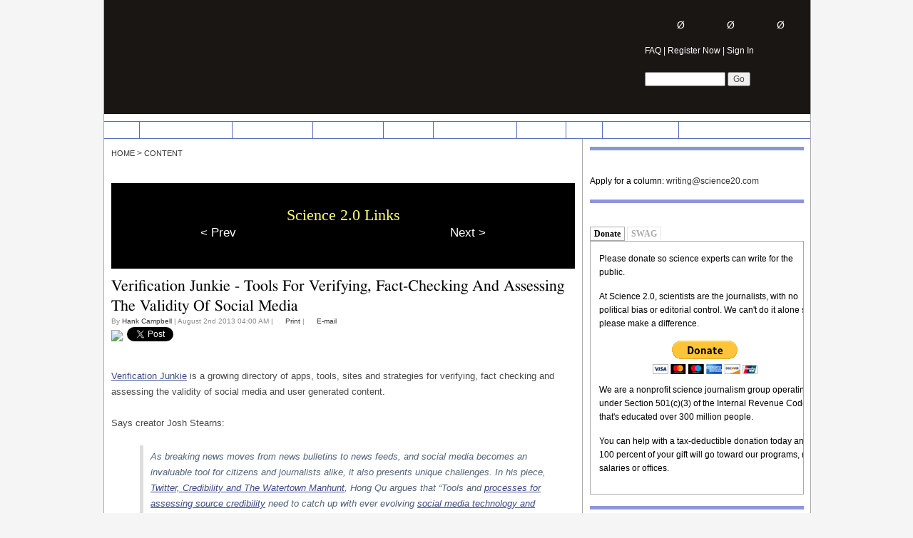

--- FILE ---
content_type: text/html; charset=utf-8
request_url: https://www.google.com/recaptcha/api2/aframe
body_size: 268
content:
<!DOCTYPE HTML><html><head><meta http-equiv="content-type" content="text/html; charset=UTF-8"></head><body><script nonce="hOsiGf7mKYAX3lozY0RsKw">/** Anti-fraud and anti-abuse applications only. See google.com/recaptcha */ try{var clients={'sodar':'https://pagead2.googlesyndication.com/pagead/sodar?'};window.addEventListener("message",function(a){try{if(a.source===window.parent){var b=JSON.parse(a.data);var c=clients[b['id']];if(c){var d=document.createElement('img');d.src=c+b['params']+'&rc='+(localStorage.getItem("rc::a")?sessionStorage.getItem("rc::b"):"");window.document.body.appendChild(d);sessionStorage.setItem("rc::e",parseInt(sessionStorage.getItem("rc::e")||0)+1);localStorage.setItem("rc::h",'1768942802867');}}}catch(b){}});window.parent.postMessage("_grecaptcha_ready", "*");}catch(b){}</script></body></html>